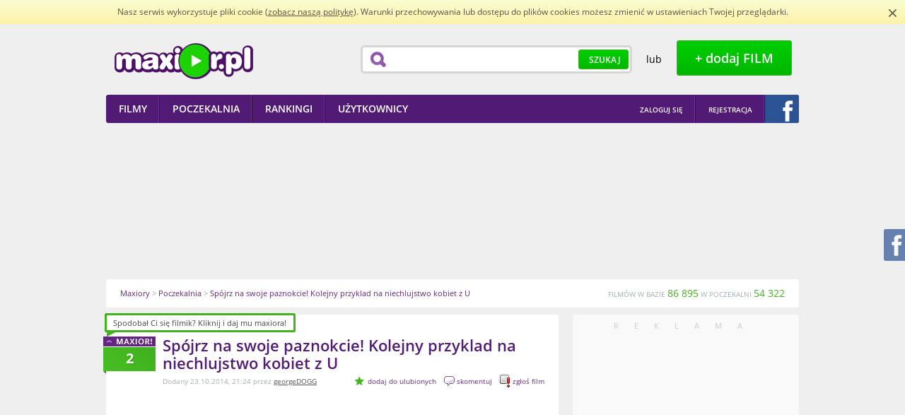

--- FILE ---
content_type: text/html; charset=utf-8
request_url: https://www.maxior.pl/film/184642/spojrz-na-swoje-paznokcie-kolejny-przyklad-na-niechlujstwo-kobiet-z-u
body_size: 9785
content:
<!DOCTYPE html PUBLIC "-//W3C//DTD XHTML+RDFa 1.0//EN"
    "http://www.w3.org/MarkUp/DTD/xhtml-rdfa-1.dtd">
<html xmlns="http://www.w3.org/1999/xhtml" xmlns:og="http://ogp.me/ns" xmlns:fb="http://ogp.me/ns/fb"  xmlns:website="http://ogp.me/ns/website" xmlns:video="http://ogp.me/ns/video" version="XHTML+RDFa 1.0" xml:lang="pl" itemscope itemtype="http://schema.org/Blog">
<head>
        <title>Spójrz na swoje paznokcie! Kolejny przyklad na niechlujstwo kobiet z U - Maxior.pl</title>
        <meta http-equiv="Content-Type" content="text/html; charset=UTF-8" />
        <meta name="description" content='Ciekawostki - Spójrz na swoje paznokcie! Kolejny przyklad na niechlujstwo kobiet z U. Temat zobrazowany przykładem typowej amerykańskiej dziewczyny pracującej w szeroko pojętej branży &quot;obsługa klienta&quot;. Naszą gwiazdą tym razem jest asystentka lekarza. Maxior to zbiór najlepszych i najnowszych filmików w sieci dodawanych i ocenianych codziennie przez społeczność.' /> 
        <meta name="keywords" content='usa ameryka kobiety, Ciekawostki, filmik, film, video, humor, rozrywka, extreme' /> 
            
                    <meta property="og:title" content="Spójrz na swoje paznokcie! Kolejny przyklad na niechlujstwo kobiet z U"/>
            <meta property="og:image" content="http://www.maxior.pl/image/poster?mid=184642"/>
            <meta property="og:image" content="http://www.maxior.pl/image/fb?id=184642"/>
            <meta property="og:description" content="Temat zobrazowany przykładem typowej amerykańskiej dziewczyny pracującej w szeroko pojętej branży &quot;obsługa klienta&quot;. Naszą gwiazdą tym razem jest asystentka lekarza."/> 
            <meta property="og:type" content="video.movie" />
            <meta property="og:url" content="http://www.maxior.pl/film/184642" />
                      <meta itemprop="name" content="Spójrz na swoje paznokcie! Kolejny przyklad na niechlujstwo kobiet z U" />
            <meta itemprop="description" content="Temat zobrazowany przykładem typowej amerykańskiej dziewczyny pracującej w szeroko pojętej branży &quot;obsługa klienta&quot;. Naszą gwiazdą tym razem jest asystentka lekarza." />
            <meta itemprop="image" content="http://www.maxior.pl/image/poster?mid=184642" />
                    
            <meta property="og:site_name" content="Maxior.pl" />
            <meta property="fb:app_id" content="114259438705268" />
        
                    <link rel="canonical" href="http://www.maxior.pl/film/184642/spojrz-na-swoje-paznokcie-kolejny-przyklad-na-niechlujstwo-kobiet-z-u" />
                
                
        <style type="text/css">
            @font-face {font-family: 'Open Sans';font-style: normal;font-weight: 700;src: local('Open Sans Bold'), local('OpenSans-Bold'), url('/media/css/woff/k3k702ZOKiLJc3WVjuplzBa1RVmPjeKy21_GQJaLlJI.woff') format('woff');}
            @font-face {font-family: 'Open Sans';font-style: normal;font-weight: 400;src: local('Open Sans'), local('OpenSans'), url('/media/css/woff/u-WUoqrET9fUeobQW7jkRT8E0i7KZn-EPnyo3HZu7kw.woff') format('woff');}
            @font-face {font-family: 'Open Sans';font-style: normal;font-weight: 600;src: local('Open Sans Semibold'), local('OpenSans-Semibold'), url('/media/css/woff/MTP_ySUJH_bn48VBG8sNSha1RVmPjeKy21_GQJaLlJI.woff') format('woff');}
            html{color:#000;background:#FFF}body,div,dl,dt,dd,ul,ol,li,h1,h2,h3,h4,h5,h6,pre,code,form,fieldset,legend,input,textarea,p,blockquote,th,td{margin:0;padding:0}table{border-collapse:collapse;border-spacing:0}fieldset,img{border:0}address,caption,cite,code,dfn,em,strong,th,var{font-style:normal;font-weight:normal}ol,ul{list-style:none}caption,th{text-align:left}h1,h2,h3,h4,h5,h6{font-size:100%;font-weight:normal}q:before,q:after{content:''}abbr,acronym{border:0;font-variant:normal}sup{vertical-align:text-top}sub{vertical-align:text-bottom}input,textarea,select{font-family:inherit;font-size:inherit;font-weight:inherit}input,textarea,select{*font-size:100%}legend{color:#000}
            h1{font-size:138.5%}h2{font-size:123.1%}h3{font-size:108%}h1,h2,h3{margin:1em 0}h1,h2,h3,h4,h5,h6,strong{font-weight:bold}abbr,acronym{border-bottom:1px dotted #000;cursor:help}em{font-style:italic}blockquote,ul,ol,dl{margin:1em}ol,ul,dl{margin-left:2em}ol{list-style:decimal outside}ul{list-style:disc outside}dl dd{margin-left:1em}th,td{border:1px solid #000;padding:.5em}th{font-weight:bold;text-align:center}caption{margin-bottom:.5em;text-align:center}p,fieldset,table,pre{margin-bottom:1em}input[type=text],input[type=password],textarea{width:12.25em;*width:11.9em}
            body{font:13px/1.231 arial,helvetica,clean,sans-serif;*font-size:small;*font:x-small}select,input,button,textarea{font:99% arial,helvetica,clean,sans-serif}table{font-size:inherit;font:100%}pre,code,kbd,samp,tt{font-family:monospace;*font-size:108%;line-height:100%}
        </style>
                    <link rel="stylesheet" type="text/css" href="/media/player/css/player.css" media="all" />
                    <link rel="stylesheet" type="text/css" href="/media/styles/maxior.css?v=1.4.7" media="all" />
                <link rel="shortcut icon" href="http://www.maxior.pl/favicon.ico" type="image/x-icon" />
        <link rel="icon" type="image/ico" href="/favicon.ico" />

        <!--[if IE 7]>
        <link rel="stylesheet" type="text/css" href="/media/css/ie7.css" />
        <![endif]-->
        
                    

                    <script type="text/javascript" src="/media/scripts/jquery/jquery.min.js"></script>
                    <script type="text/javascript" src="/media/scripts/jquery/glib.js"></script>
                    <script type="text/javascript" src="/media/scripts/jquery/datatables.min.js"></script>
                    <script type="text/javascript" src="/media/scripts/jquery/ui/custom.min.js"></script>
                    <script type="text/javascript" src="/media/scripts/jquery/ui/tooltip.js"></script>
                    <script type="text/javascript" src="/media/js/jquery-ui-1.8.16.effects.js"></script>
                    <script type="text/javascript" src="/media/js/jupload/jquery.imgareaselect.pack.js"></script>
                    <script type="text/javascript" src="/media/js/jupload/jquery.iframe-transport.js"></script>
                    <script type="text/javascript" src="/media/js/jupload/jquery.fileupload.js"></script>
                    <script type="text/javascript" src="/media/js/star-rating/jquery.MetaData.js"></script>
                    <script type="text/javascript" src="/media/js/fancybox/jquery.fancybox-1.3.4.js"></script>
                    <script type="text/javascript" src="/media/js/jquery.cookie.js"></script>
                    <script type="text/javascript" src="/media/js/jquery.qtip-1.0.1-rc3.min.js"></script>
                    <script type="text/javascript" src="/media/player/js/player.js"></script>
                    <script type="text/javascript" src="/media/scripts/maxior.js?v=1.6.6"></script>
        
        	
		
	
	
	


	
    </head>
    <body>
        <script type="text/javascript" src="/media/scripts/cookie-info.js"></script>
        <script type="text/javascript">ci.init('/polityka-cookies.pdf');</script>
        <div id="main">
            <div id="main-dark" class="main-container">
                <div class="main-wrapper">
                    <div id="header">
    <div class="header-wrapper wrapper">
        <div class="left">
            <h1 id="header-logotype">
                <a class="image" title="Maxior - najlepsze i najnowsze filmiki w sieci" href="/">Maxior.pl</a>
            </h1>
        </div>
        <div class="right">

            <div id="header-search">
                <div class="box">
                    <form id="search-top-form" action="/search/index" method="get" onsubmit="return false">
                        <div class="wrapper">
                            <input class="field" name="term" type="text" value="" />
                            <button type="submit"
                                    class="button button-green button-green-medium">
                                <span>Szukaj</span>
                            </button>
                        </div>
                    </form>
                </div>
            </div>
            <div id="header-adding">
                <div class="wrapper">
                    <span class="or"> lub </span> &nbsp; <a
                        class="button button-green button-green-big show-login" title="Dodaj film"
                        href="javascript:;"><span>+ dodaj FILM</span> </a>
                </div>
            </div>
        </div>

    </div>
</div>

<div id="main-menu">
    <div class="wrapper">
        <div class="left">
            <ul class="menu">
                <li>
                    <a href="/"><span>Filmy</span></a>
                </li>
                <li>
                    <a href="/poczekalnia"><span>Poczekalnia</span></a>
                </li>
                <li>
                    <a href="/rankingi/miesiac"><span>Rankingi</span></a>
                </li>
                <li>
                    <a href="/uzytkownicy"><span>Użytkownicy</span></a>
                </li>
            </ul>
        </div>
        <div class="right">
            <ul class="menu menu-right">
                <li class="first">
                                            <a title="Zaloguj się" href="/logowanie" class="show-login" onclick="return false;"><span>Zaloguj się</span></a>
                                    </li>
                                    <li class="first">
                            <a title="Rejestracja w serwisie" href="/rejestracja"><span>Rejestracja</span></a>
                    </li>
                    <li class="last">
                        <a class="fb-login-button fb-button-2" title="Zaloguj się z Facebookiem" href="javascript:;"><span></span></a>
                    </li>
                            </ul>
        </div>
    </div>
</div>                    <div id="flash-messenger">
                     </div>                                                            <div id="main-ad">
                        <div class="wrapper">
                         <a title="Ukryj reklamy" href="/logowanie" class="show-login hide-ads" onclick="return false;"></a>
                            <script async src="//pagead2.googlesyndication.com/pagead/js/adsbygoogle.js"></script>
<!-- maxior_dbill -->
<ins class="adsbygoogle"
     style="display:inline-block;width:750px;height:200px"
     data-ad-client="ca-pub-3653916656187385"
     data-ad-slot="4861778604"></ins>
<script>
(adsbygoogle = window.adsbygoogle || []).push({});
</script>

     
	  <div id="buster.16.20" 
	     data-target="main-ad"
	     data-src="http://armiamajeczki.pl/wp-content/uploads/2016/11/Armia-Majeczki-coverphoto.jpg" 
	     data-link="http://armiamajeczki.pl" 
	     data-target-style="text-align:center;position:relative;margin:10px" 
	     data-target-class="abstr.16.20"
	     data-view-limit="3"
	     ></div>
	<script type="text/javascript" src="http://www.maxior.pl/abuster/reklama.js"></script>
	<script type="text/javascript" src="http://www.maxior.pl/abuster/loader.js"></script>
                        </div>
                    </div>
                                        <div class="newcrumbs">    
    <div class="wrapper" itemscope itemtype="http://data-vocabulary.org/Breadcrumb">
        <p class="route">
                 <a itemprop="url" href="/" title="Maxiory"><span itemprop="title">Maxiory</span></a>&nbsp;&gt; <a itemprop="url" href="/poczekalnia" title="Poczekalnia"><span itemprop="title">Poczekalnia</span></a>&nbsp;&gt; <a itemprop="url" href="/film/184642/spojrz-na-swoje-paznokcie-kolejny-przyklad-na-niechlujstwo-kobiet-z-u" title="Spójrz na swoje paznokcie! Kolejny przyklad na niechlujstwo kobiet z U"><span itemprop="title">Spójrz na swoje paznokcie! Kolejny przyklad na niechlujstwo kobiet z U</span></a>        </p>
        <p class="stats">
            FILMÓW W BAZIE <strong>86 895</strong> W POCZEKALNI <strong>54 322</strong>
        </p>
    </div>
</div>                    <div id="content">
                        <div id="video" class="content-page">
    <div class="wrapper">
        <div class="content-long">
            
            <div id="video-detailed">
    <div class="content-box content-box-long">
        <div class="box-top"></div>
        <div class="box-middle">
            <div class="box-wrapper">
                <div class="list video-list video-list-long">
                    <div id="video-184642" class="video video-detailed list-item {id: 184642, type: 'movie'}" itemscope itemtype="http://schema.org/VideoObject">
                        <div id="movie_id" style="display:none">184642</div>
                        <link itemprop="url" href="http://www.maxior.pl/film/184642/spojrz-na-swoje-paznokcie-kolejny-przyklad-na-niechlujstwo-kobiet-z-u">
                        <meta itemprop="name" content="Spójrz na swoje paznokcie! Kolejny przyklad na niechlujstwo kobiet z U" />
                        <meta itemprop="description" content="Temat zobrazowany przykładem typowej amerykańskiej dziewczyny pracującej w szeroko pojętej branży &quot;obsługa klienta&quot;. Naszą gwiazdą tym razem jest asystentka lekarza." />
                        <link itemprop="thumbnailUrl" href="http://www.maxior.pl/image/poster?mid=184642" />
                        <div class="outer" itemscope itemtype="http://data-vocabulary.org/Review-aggregate">
                            <a class="counter " title="Daj maxiora!" href="javascript:;" itemprop="rating" itemscope itemtype="http://data-vocabulary.org/Rating"> <span itemprop="votes">2</span>
                            </a>
                            <div class="inner wrapper">
                                <div class="detailed">
                                    <div class="content">
                                        <div class="header">
                                            <div class="name">
                                                <h3 >
                                                    Spójrz na swoje paznokcie! Kolejny przyklad na niechlujstwo kobiet z U                                                  </h3>
                                            </div>
                                            <div class="added">
                                                Dodany 23.10.2014, 21:24 przez <a href="/profil/903978/georgeDOGG" title="georgeDOGG">georgeDOGG</a>                                                <span class="actions">
                                                        <a  title="dodaj do ulubionych" href="javascript:;" class="add-fav-movie show-login">dodaj do ulubionych</a> 
                                                        <a  title="skomentuj" href="javascript:;" class="comment show-login">skomentuj</a> 
                                                        <a  title="zgłoś film" href="javascript:;" class="report show-login">zgłoś film</a> 
                                                    </span>
                                                </div>
                                            </div>
                                            <div class="preview">
											                                                    <iframe width="600" height="363" src="https://www.youtube.com/embed/XY5WsR6JKlQ?rel=0&amp;color=white&amp;autoplay=1&amp;iv_load_policy=3&amp;showinfo=0" frameborder="0" allow="accelerometer; autoplay; encrypted-media; gyroscope; picture-in-picture" allowfullscreen></iframe>
                                            </div>
                                            <div class="body">
                                                <p class="description">Temat zobrazowany przykładem typowej amerykańskiej dziewczyny pracującej w szeroko pojętej branży &quot;obsługa klienta&quot;. Naszą gwiazdą tym razem jest asystentka lekarza.</p>
                                                                                                <div class="data wrapper">

                                                    <p class="stats tags">
                                                        Ranking:<span itemprop="average">0,5</span><span>|</span> Kategoria: <a href="/kategoria/2/ciekawostki" title="Zobacz filmy z kategorii Ciekawostki">Ciekawostki</a> <span>|</span> Komentarze: <a href="#komentarze" title="Zobacz komentarze do filmu Spójrz na swoje paznokcie! Kolejny przyklad na niechlujstwo kobiet z U">0</a> <span>|</span> Wyświetleń: <strong>50042</strong> <span>|</span> Tagi: <a class="show-tags" title="Pokaż tagi" href="javascript:;">(pokaż tagi)</a><span class="list"><a href="/tag/usa" title="Zobacz filmiki z tagiem usa">usa</a> <a href="/tag/ameryka" title="Zobacz filmiki z tagiem ameryka">ameryka</a> <a href="/tag/kobiety" title="Zobacz filmiki z tagiem kobiety">kobiety</a></span>
                                                    </p>
                                                </div>
                                                <div class="social">
                                                    <div class="recommendation">
                                                        <div class="buttons"> 
                                                            <span class="label">Poleć filmik</span> 
                                                            <div class="g-plusone" style="width: 35px; height: 24px" data-annotation="none" data-href="http://www.maxior.pl/film/184642/spojrz-na-swoje-paznokcie-kolejny-przyklad-na-niechlujstwo-kobiet-z-u"></div>
                                                            <script type="text/javascript">
                                                              window.___gcfg = {lang: 'pl'};

                                                              (function() {
                                                                var po = document.createElement('script'); po.type = 'text/javascript'; po.async = true;
                                                                po.src = 'https://apis.google.com/js/plusone.js';
                                                                var s = document.getElementsByTagName('script')[0]; s.parentNode.insertBefore(po, s);
                                                              })();
                                                            </script>
                                                            <a class="icon gadu-gadu" href="gg:/set_status?description=http://www.maxior.pl/film/184642/spojrz-na-swoje-paznokcie-kolejny-przyklad-na-niechlujstwo-kobiet-z-u" rel="nofollow" title="Ustaw opis na Gadu Gadu">Ustaw opis na Gadu Gadu</a>
                                                            <a class="icon nk blank" href="http://nk.pl/sledzik?shout=http://www.maxior.pl/film/184642/spojrz-na-swoje-paznokcie-kolejny-przyklad-na-niechlujstwo-kobiet-z-u" rel="nofollow" title="Poleć filmik znajomym na Naszej Klasie">Poleć filmik znajomym na Naszej Klasie</a>
                                                                                                                        
                                                            <a class="icon fb_share" href="javascript:;" rel="http://www.maxior.pl/film/184642"></a>
                                                        </div> 

                                                    </div>
                                                    <div class="copylink">
                                                        <form action="javascript:void(0);" method="get">
                                                            <p>
                                                                <label class="label" for="video-184642-link">Link</label> <input id="video-184642-link" type="text" value="http://www.maxior.pl/film/184642/spojrz-na-swoje-paznokcie-kolejny-przyklad-na-niechlujstwo-kobiet-z-u" />
                                                          </p><div>
                                                                <span class="fb_like" rel="http://www.maxior.pl/film/184642"></span>
                                                            </div>
                                                        </form>
                                                    </div>
                                                </div>
                                            </div>
                                        </div>
                                    </div>
                                </div>
                            </div>
                        </div>
                    </div>
                </div>
            </div>
            <div class="box-bottom"></div>
        </div>
    </div>

    

                
            <div id="video-maxiored-users">
    <div class="content-box content-box-long">
        <div class="box-caption">
            <div class="wrapper">
                <h2>wymaxiorowany przez 0 użytkowników i 2 gości</h2>
            </div>
        </div>
        <div class="box-middle">
            <div class="box-wrapper">
                <div id="video-maxiored-user-list" class="list list-hover-violet user-list user-list-long">
                    <div id="user-list" class="wrapper {type: 'movie'}">
                                                
                    </div>
                </div>
                            </div>
        </div>
        <div class="box-bottom"></div>
    </div>
</div>            
            <div id="video-comments">
    <div class="content-box content-box-long">
        <div class="box-caption">
            <div class="wrapper">
                <h2><a name="komentarze">Komentarze</a> <span class="small">(0)</span></h2>
            </div>
        </div>
        <div class="box-middle">
            <div class="box-wrapper">
                <div class="content-padded">
                    <fb:comments href="http://www.maxior.pl/film/184642" num_posts="5" width="600"></fb:comments>
                    <div class="comment-list">
                        
                    </div>
                                                        </div>
            </div>
        </div>
        <div class="box-bottom"></div>
    </div>
</div>        </div>
        <div class="content-short">
                <div class="content-ad">
        <div class="content-box content-box-short content-box-short-half-tsp">
            <div class="box-top"></div>
            <div class="box-middle">
                <div class="banner">
                    <p class="caption">Reklama</p>
                    <script async src="//pagead2.googlesyndication.com/pagead/js/adsbygoogle.js"></script>
<!-- maxior_rectangle_PS -->
<ins class="adsbygoogle"
     style="display:inline-block;width:300px;height:250px"
     data-ad-client="ca-pub-3653916656187385"
     data-ad-slot="3945278603"></ins>
<script>
(adsbygoogle = window.adsbygoogle || []).push({});
</script>
                </div>
            </div>
            <div class="box-bottom"></div>
        </div>
    </div>
                <div id="latest-videos">
        <div class="content-box content-box-short content-box-short-half-tsp">
            <div class="box-caption">
                <div class="wrapper">
                    <h3>Podobne Maxiory</h3>
                </div>
            </div>
            <div class="box-middle">
                <div class="box-wrapper">
                    <div class="list list-hover-white video-list video-list-short" id="latest-video-list">
                            <div class="video list-item" id="video-156747s">
        <div class="outer">
            <a href="/film/156747/41-tysiecy-kobiet-na-stadionie-pilkarskim" class="counter">
                <span>30</span>
            </a>
            <div class="wrapper">
                <p title="Miniatura filmu" class="thumb">
                    <a href="/film/156747/41-tysiecy-kobiet-na-stadionie-pilkarskim" title="Obejrzyj filmik 41 tysięcy kobiet na stadionie piłkarskim"><span class="middle"><img width="74" alt="miniatura" src="/upload/posters/156747_th.jpg" /></span></a>
                </p>
                <div class="content">
                    <div class="name">
                        <h3><a  href="/film/156747/41-tysiecy-kobiet-na-stadionie-pilkarskim" title="41 tysięcy kobiet na stadionie piłkarskim">41 tysięcy kobiet na stadionie piłkarskim</a></h3>
                    </div>
                    <p class="description">
                        
                    </p>
                </div>
            </div>
        </div>
    </div>
    <div class="video list-item" id="video-103236s">
        <div class="outer">
            <a href="/film/103236/Najdluzsze_paznokcie_na_swiecie" class="counter">
                <span>28</span>
            </a>
            <div class="wrapper">
                <p title="Miniatura filmu" class="thumb">
                    <a href="/film/103236/Najdluzsze_paznokcie_na_swiecie" title="Obejrzyj filmik Najdłuższe paznokcie na świecie"><span class="middle"><img width="74" alt="miniatura" src="http://i.ytimg.com/vi/L0U9DtQxf9M/default.jpg" /></span></a>
                </p>
                <div class="content">
                    <div class="name">
                        <h3><a  href="/film/103236/Najdluzsze_paznokcie_na_swiecie" title="Najdłuższe paznokcie na świecie">Najdłuższe paznokcie na świecie</a></h3>
                    </div>
                    <p class="description">
                        
                    </p>
                </div>
            </div>
        </div>
    </div>
    <div class="video list-item" id="video-171945s">
        <div class="outer">
            <a href="/film/171945/max-kolonko-o-absurdzie-na-lotniskowych-bramkach" class="counter">
                <span>165</span>
            </a>
            <div class="wrapper">
                <p title="Miniatura filmu" class="thumb">
                    <a href="/film/171945/max-kolonko-o-absurdzie-na-lotniskowych-bramkach" title="Obejrzyj filmik Max Kolonko o absurdzie na lotniskowych bramkach"><span class="middle"><img width="74" alt="miniatura" src="http://i.ytimg.com/vi/rZS8GQXhqsk/default.jpg" /></span></a>
                </p>
                <div class="content">
                    <div class="name">
                        <h3><a  href="/film/171945/max-kolonko-o-absurdzie-na-lotniskowych-bramkach" title="Max Kolonko o absurdzie na lotniskowych bramkach">Max Kolonko o absurdzie na lotniskowych bramkach</a></h3>
                    </div>
                    <p class="description">
                        
                    </p>
                </div>
            </div>
        </div>
    </div>
    <div class="video list-item" id="video-143393s">
        <div class="outer">
            <a href="/film/143393/Spojrz_na_mnie" class="counter">
                <span>20</span>
            </a>
            <div class="wrapper">
                <p title="Miniatura filmu" class="thumb">
                    <a href="/film/143393/Spojrz_na_mnie" title="Obejrzyj filmik Spójrz na mnie"><span class="middle"><img width="74" alt="miniatura" src="http://i.ytimg.com/vi/XSMAEg1GmwE/default.jpg" /></span></a>
                </p>
                <div class="content">
                    <div class="name">
                        <h3><a  href="/film/143393/Spojrz_na_mnie" title="Spójrz na mnie">Spójrz na mnie</a></h3>
                    </div>
                    <p class="description">
                        Młody mężczyzna i młoda atrakcyjna kobieta w...
                    </p>
                </div>
            </div>
        </div>
    </div>
    <div class="video list-item" id="video-228791s">
        <div class="outer">
            <a href="/film/228791/spadochronem-na-stadion" class="counter">
                <span>30</span>
            </a>
            <div class="wrapper">
                <p title="Miniatura filmu" class="thumb">
                    <a href="/film/228791/spadochronem-na-stadion" title="Obejrzyj filmik Spadochronem na stadion"><span class="middle"><img width="74" alt="miniatura" src="http://i.ytimg.com/vi/rsDiOE3syMc/default.jpg" /></span></a>
                </p>
                <div class="content">
                    <div class="name">
                        <h3><a  href="/film/228791/spadochronem-na-stadion" title="Spadochronem na stadion">Spadochronem na stadion</a></h3>
                    </div>
                    <p class="description">
                        Chłopaki z amerykańskiego Navy Parachute Tea...
                    </p>
                </div>
            </div>
        </div>
    </div>
    <div class="video list-item" id="video-227899s">
        <div class="outer">
            <a href="/film/227899/pompki-na-rekach" class="counter">
                <span>52</span>
            </a>
            <div class="wrapper">
                <p title="Miniatura filmu" class="thumb">
                    <a href="/film/227899/pompki-na-rekach" title="Obejrzyj filmik Pompki na rękach"><span class="middle"><img width="74" alt="miniatura" src="http://i.ytimg.com/vi/JNrxKVvoJEY/default.jpg" /></span></a>
                </p>
                <div class="content">
                    <div class="name">
                        <h3><a  href="/film/227899/pompki-na-rekach" title="Pompki na rękach">Pompki na rękach</a></h3>
                    </div>
                    <p class="description">
                        Młodziak z Łodzi wzbudził podziw amerykański...
                    </p>
                </div>
            </div>
        </div>
    </div>
    <div class="video list-item" id="video-151714s">
        <div class="outer">
            <a href="/film/151714/Na_dzien_kobiet_Matura_to_bzdura" class="counter">
                <span>15</span>
            </a>
            <div class="wrapper">
                <p title="Miniatura filmu" class="thumb">
                    <a href="/film/151714/Na_dzien_kobiet_Matura_to_bzdura" title="Obejrzyj filmik Na dzień kobiet! (Matura to bzdura)"><span class="middle"><img width="74" alt="miniatura" src="http://i.ytimg.com/vi/vDhY1FLjCHg/default.jpg" /></span></a>
                </p>
                <div class="content">
                    <div class="name">
                        <h3><a  href="/film/151714/Na_dzien_kobiet_Matura_to_bzdura" title="Na dzień kobiet! (Matura to bzdura)">Na dzień kobiet! (Matura to bzdura)</a></h3>
                    </div>
                    <p class="description">
                        Specjalny odcinek "matura to bzdura" w związ...
                    </p>
                </div>
            </div>
        </div>
    </div>
    <div class="video list-item" id="video-140933s">
        <div class="outer">
            <a href="/film/140933/Opolscy_mezczyzni_chca_zlikwidowac_Dzien_Kobiet" class="counter">
                <span>8</span>
            </a>
            <div class="wrapper">
                <p title="Miniatura filmu" class="thumb">
                    <a href="/film/140933/Opolscy_mezczyzni_chca_zlikwidowac_Dzien_Kobiet" title="Obejrzyj filmik Opolscy mężczyźni chcą zlikwidować Dzień Kobiet!"><span class="middle"><img width="74" alt="miniatura" src="http://i.ytimg.com/vi/fWWctmJUExQ/default.jpg" /></span></a>
                </p>
                <div class="content">
                    <div class="name">
                        <h3><a  href="/film/140933/Opolscy_mezczyzni_chca_zlikwidowac_Dzien_Kobiet" title="Opolscy mężczyźni chcą zlikwidować Dzień Kobiet!">Opolscy mężczyźni chcą zlikwidować Dzień Kobiet!</a></h3>
                    </div>
                    <p class="description">
                        Zamiast Dnia Kobiet pomnik nagiej kobiety? O...
                    </p>
                </div>
            </div>
        </div>
    </div>
    <div class="video list-item" id="video-173989s">
        <div class="outer">
            <a href="/film/173989/nietypowa-prognoza-pogody-w-usa" class="counter">
                <span>40</span>
            </a>
            <div class="wrapper">
                <p title="Miniatura filmu" class="thumb">
                    <a href="/film/173989/nietypowa-prognoza-pogody-w-usa" title="Obejrzyj filmik Nietypowa prognoza pogody w USA"><span class="middle"><img width="74" alt="miniatura" src="http://i.ytimg.com/vi/NYYMvCwrYeM/default.jpg" /></span></a>
                </p>
                <div class="content">
                    <div class="name">
                        <h3><a  href="/film/173989/nietypowa-prognoza-pogody-w-usa" title="Nietypowa prognoza pogody w USA">Nietypowa prognoza pogody w USA</a></h3>
                    </div>
                    <p class="description">
                        
                    </p>
                </div>
            </div>
        </div>
    </div>
    <div class="video list-item" id="video-78275s">
        <div class="outer">
            <a href="/film/78275/Paznokcie" class="counter">
                <span>95</span>
            </a>
            <div class="wrapper">
                <p title="Miniatura filmu" class="thumb">
                    <a href="/film/78275/Paznokcie" title="Obejrzyj filmik Paznokcie"><span class="middle"><img width="74" alt="miniatura" src="http://i.ytimg.com/vi/gEHQ8Zvw4Y4/default.jpg" /></span></a>
                </p>
                <div class="content">
                    <div class="name">
                        <h3><a  href="/film/78275/Paznokcie" title="Paznokcie">Paznokcie</a></h3>
                    </div>
                    <p class="description">
                        Posłuchaj, czym zajmują się baby w pracy, gd...
                    </p>
                </div>
            </div>
        </div>
    </div>

                    </div>
                </div>
            </div>
            <div class="box-bottom"></div>
        </div>
    </div>	
        
    
    <div id="promoted">
    <div class="content-box content-box-short content-box-short-half-tsp">
        <div class="box-caption">
            <div class="wrapper">
                <h3>Polecamy</h3>
            </div>
        </div>
        <div class="box-middle">
            <div class="box-wrapper">
                <div class="list list-hover-white user-list user-list-short">
                                        <div class="list-item">
                        <div class="outer">
                            <div class="inner wrapper">
                               <div class="content giercownia">
                                   <h3><a href="https://www.giercownia.pl/" target="_blank" title="Gry online">Gry online</a></h3>
                                </div>
                            </div>
                        </div>
                    </div>
                                        <div class="list-item">
                        <div class="outer">
                            <div class="inner wrapper">
                               <div class="content bajer">
                                   <h3><a href="https://www.bajer.pl/" target="_blank" title="Dziewczyny">Dziewczyny</a></h3>
                                </div>
                            </div>
                        </div>
                    </div>
                                        <div class="list-item">
                        <div class="outer">
                            <div class="inner wrapper">
                               <div class="content tekstowo">
                                   <h3><a href="https://www.tekstowo.pl/" target="_blank" title="Teksty piosenek">Teksty piosenek</a></h3>
                                </div>
                            </div>
                        </div>
                    </div>
                                        <div class="list-item">
                        <div class="outer">
                            <div class="inner wrapper">
                               <div class="content pytajnia">
                                   <h3><a href="https://www.pytajnia.pl/" target="_blank" title="Pytania i odpowiedzi od AI">Pytania i odpowiedzi od AI</a></h3>
                                </div>
                            </div>
                        </div>
                    </div>
                                    </div>
            </div>
        </div>
        <div class="box-bottom"></div>
    </div>
</div>
    
            <div class="content-ad">
        <div class="content-box content-box-short content-box-short-half-tsp">
            <div class="box-top"></div>
            <div class="box-middle">
                <div class="banner">
                    <p class="caption">Reklama</p>
                    <table style="margin: 0pt; width: 100%; border: 0pt none;"><tr><td style="text-align: center; border: 0pt none; padding: 0 10px;"><script async src="//pagead2.googlesyndication.com/pagead/js/adsbygoogle.js"></script>
<!-- maxior_sky_600_PS -->
<ins class="adsbygoogle"
     style="display:inline-block;width:300px;height:600px"
     data-ad-client="ca-pub-3653916656187385"
     data-ad-slot="2321388201"></ins>
<script>
(adsbygoogle = window.adsbygoogle || []).push({});
</script></td></tr></table> 
                </div>
            </div>
            <div class="box-bottom"></div>
        </div>
    </div>			
            
    </div>    </div>
</div>
                    </div>				
                </div>
            </div>
            <div id="main-light">
                <div id="footer">
    <div id="footer-tag-cloud">
        <div class="gray-bar">
            <div class="main-wrapper">
                <p class="caption">
                    Popularne
                </p>
            </div>
        </div>
        <div class="cloud main-wrapper">
            <div class="wrapper footer-wrapper">
                <a class="cloud7" href="/profil/924925/nogaogon">nogaogon</a><a class="cloud1" href="/profil/880523/kpk13">kpk13</a><a class="cloud4" href="/profil/867123/rarcun">rarcun</a><a class="cloud8" href="/profil/838516/LegendaryStudio">LegendaryStudio</a><a class="cloud1" href="/profil/924133/oku49177">oku49177</a> 
<a class="cloud9" href="/film/115186/Intymny_masaz_kota">Intymny masaż kota</a><a class="cloud3" href="/film/184631/38-abandoned-places-on-earth-just-might-give-you-chills">38 Abandoned Places On Earth Just Might Give You Chills... </a><a class="cloud5" href="/film/215231/chinczycy-zdominuja-koszykowke">Chińczycy zdominują koszykówkę?</a><a class="cloud6" href="/film/78412/Jelen_vs_Smolarek">Jeleń vs Smolarek</a><a class="cloud8" href="/film/125332/WRC_Wypadki">WRC Wypadki</a><a class="cloud5" href="/film/179337/sistrar">Sistrar</a><a class="cloud2" href="/film/212358/dzien-dobry-smiesznie-box-1">Dzień Dobry Śmiesznie Box 1</a> 
    <a class="cloud5" href="/tag/kot" title="Zobacz filmiki z tagiem kot">kot</a> <a class="cloud2" href="/tag/masa%C5%BC" title="Zobacz filmiki z tagiem masaż">masaż</a> <a class="cloud7" href="/tag/intymny" title="Zobacz filmiki z tagiem intymny">intymny</a> <a class="cloud6" href="/tag/miejsca" title="Zobacz filmiki z tagiem miejsca">miejsca</a> <a class="cloud6" href="/tag/ziemia" title="Zobacz filmiki z tagiem ziemia">ziemia</a> <a class="cloud1" href="/tag/opuszczone" title="Zobacz filmiki z tagiem opuszczone">opuszczone</a> <a class="cloud10" href="/tag/koszyk%C3%B3wka" title="Zobacz filmiki z tagiem koszykówka">koszykówka</a> <a class="cloud3" href="/tag/chiny" title="Zobacz filmiki z tagiem chiny">chiny</a> <a class="cloud1" href="/tag/trening" title="Zobacz filmiki z tagiem trening">trening</a> <a class="cloud2" href="/tag/ireneusz" title="Zobacz filmiki z tagiem ireneusz">ireneusz</a> <a class="cloud6" href="/tag/jelen" title="Zobacz filmiki z tagiem jelen">jelen</a> <a class="cloud9" href="/tag/euzebiusz" title="Zobacz filmiki z tagiem euzebiusz">euzebiusz</a> <a class="cloud5" href="/tag/smolarek" title="Zobacz filmiki z tagiem smolarek">smolarek</a> <a class="cloud6" href="/tag/WRC" title="Zobacz filmiki z tagiem WRC">WRC</a> <a class="cloud3" href="/tag/Wypadki" title="Zobacz filmiki z tagiem Wypadki">Wypadki</a> <a class="cloud3" href="/tag/Rajdy" title="Zobacz filmiki z tagiem Rajdy">Rajdy</a> <a class="cloud2" href="/tag/Samochody" title="Zobacz filmiki z tagiem Samochody">Samochody</a> <a class="cloud5" href="/tag/kpop" title="Zobacz filmiki z tagiem kpop">kpop</a> <a class="cloud7" href="/tag/zdj%C4%99cia" title="Zobacz filmiki z tagiem zdjęcia">zdjęcia</a> <a class="cloud8" href="/tag/%C5%9Bmieszne" title="Zobacz filmiki z tagiem śmieszne">śmieszne</a> <a class="cloud6" href="/tag/ciekawe" title="Zobacz filmiki z tagiem ciekawe">ciekawe</a> <a class="cloud1" href="/tag/dziwne" title="Zobacz filmiki z tagiem dziwne">dziwne</a> <a class="cloud6" href="/tag/filmiki" title="Zobacz filmiki z tagiem filmiki">filmiki</a>
            </div>
        </div>
    </div>
    <div id="footer-content">
        <div class="main-wrapper">
            <div class="wrapper footer-wrapper">
                <ul class="menu">
                    <li>
                        <a href="/info/regulamin">Regulamin</a>
                    </li>
                    <li>
                        <a href="/info/polityka-prywatnosci">Polityka prywatności</a>
                    </li>
                    <li>
                        <a href="/info/reklama">Reklama</a>
                    </li>
                    <li>
                        <a href="/info/faq">FAQ</a>
                    </li>
                    <li>
                        <a href="/kontakt">Kontakt</a>
                    </li>
                    <li>
                        <a class="feed" href="http://www.maxior.pl/feed/atom_main.xml">Maxiory</a>
                    </li>
                    <li>
                        <a class="feed" href="http://www.maxior.pl/feed/atom_waiting.xml">Poczekalnia</a>
                    </li>
                </ul>
                    
                <p class="text">
                    Copyright 2005 - 2011 by&nbsp; Maxior.pl Powered&nbsp;by DigitalSunset.pl
                </p>
                
            </div>
            <p style="color: white; text-align: center;">czas: 0,054 s, mem: 3,232MB, zapytań: 16, czas DB: 0,013 s </p>
        </div>
    </div>
</div>            </div>
        </div>
    <div id="login-dialog" class="dialog form login-dialog-form form-advanced form-centered">
	<p class="dialog-actions">
		<a class="close" title="Zamknij okno" href="javascript:void(0);">zamknij</a>
	</p>
	<div class="header"></div>
	<form action="/logowanie" method="post">
            		<div class="wrapper">
			<div class="content-hint content-hint-yellow">
				<p class="text">Podaj swój login i hasło aby zalogować się do serwisu.<br />Po zalogowaniu reklamy zostaną wyłączone.</p>
			</div>
			<table>
				<tr class="login">
					<td class="label"><label for="login-login">login:</label>
					</td>
                                        <td class="field">
                                            <input id="login-login" tabindex="1" name="login" class="text" type="text" value="" />
                                                                                    </td>
                                        <td class="fb" rowspan="4">
                                            lub zaloguj się przy użyciu konta na Facebook'u<br />
                                            <button type="button" tabindex="5" value="Zaloguj się" class="button button-blue button-blue-medium fb-button fb-login-button">
							<span>Zaloguj się</span>
						</button><br />
                                                                                        </td>
				</tr>
				<tr class="password">
					<td class="label"><label for="login-password">hasło:</label>
					</td>
					<td class="field">
                                            <input id="login-password" tabindex="2" name="password" class="text" type="password" value="" />
                                                                                    </td>
				</tr>
				<tr>
					<td class="label">&nbsp;</td>
                                        <td class="field"><label for="login-remember"> <input tabindex="3" id="login-remember" name="remember" class="checkbox" type="checkbox" /> <span class="clue">zapamiętaj mnie</span>
					</label>
					</td>
				</tr>
				<tr class="actions">
					<td>&nbsp;</td>
					<td>
                                            <button type="submit" tabindex="4" value="submit" class="button button-green button-green-medium">
							<span>Zaloguj</span>
						</button>
					</td>
				</tr>
				<tr class="links">
					<td>&nbsp;</td>
					<td>
						<div class="wrapper">
							<a class="register" title="Zarejestruj się" href="/rejestracja">rejestracja</a> &nbsp; <a class="remind-password" title="Przypomnij hasło" href="/logowanie/przypomnij">przypomnienie hasła</a>
						</div>
					</td>
				</tr>
			</table>
                                        <input type="hidden" name="redir" value="/film/184642/spojrz-na-swoje-paznokcie-kolejny-przyklad-na-niechlujstwo-kobiet-z-u" />
		</div>                                        
	</form>
</div>
    <div id="general-dialog" class="dialog modal-dialog" style="display: none">
    <p class="dialog-actions">
        <a class="close" title="Zamknij okno" href="javascript:void(0);">zamknij</a>
    </p>

    <h2 class="title"></h2>
    <p class="msg"></p>

</div>

<div id="message-delete-confirm" class="dialog modal-dialog" style="display: none">
    <p class="dialog-actions">
        <a class="close" title="Zamknij okno" href="javascript:void(0);">zamknij</a>
    </p>

    <h2 class="title">Usuwanie wiadomości</h2>
    <p class="msg">Czy jesteś pewien, że chcesz usunąć tą wiadomość?</p>

</div>

<div id="user-delete-confirm" class="dialog modal-dialog" style="display: none">
    <p class="dialog-actions">
        <a class="close" title="Zamknij okno" href="javascript:void(0);">zamknij</a>
    </p>

    <h2 class="title">Usuwanie użytkownika</h2>
    <p class="msg">Czy jesteś pewien, że chcesz usunąć tego użytkownika z listy?</p>

</div>

<div id="movie-delete-confirm" class="dialog modal-dialog" style="display: none">
    <p class="dialog-actions">
        <a class="close" title="Zamknij okno" href="javascript:void(0);">zamknij</a>
    </p>

    <h2 class="title">Usuwanie filmu</h2>
    <p class="msg">Czy jesteś pewien, że chcesz usunąć ten filmik z listy?</p>

</div>
<div id="adult-dialog" class="dialog" style="display: none">

            <div class="header"></div>
            <div class="wrapper">
                <div class="content-hint content-hint-yellow">
                    <p class="text center">Ta strona posiada zawartość, która może być nieodpowiednia dla użytkowników poniżej 18 roku życia.</p>
                </div>
                <p>&nbsp;</p>
                <p class="text center"><strong>Czy masz powyżej 18 lat i chesz kontynuować?</strong></p>
                <p>&nbsp;</p>
    </div>      
</div>
    <div id="spinner" style="display:none;">
        <div  class="spinner">

            <img id="img-spinner" src="/media/images/ajax-loader.gif" alt="Trwa ładowanie..."/>
        </div>
    </div>
    <div id="overlay"></div>
    
    <script type="text/javascript">

  var _gaq = _gaq || [];
  _gaq.push(['_setAccount', 'UA-261303-2']);
  _gaq.push(['_trackPageview']);

  (function() {
    var ga = document.createElement('script'); ga.type = 'text/javascript'; ga.async = true;
    ga.src = ('https:' == document.location.protocol ? 'https://ssl' : 'http://www') + '.google-analytics.com/ga.js';
    var s = document.getElementsByTagName('script')[0]; s.parentNode.insertBefore(ga, s);
  })();

</script>




<!-- (C)2000-2014 Gemius SA - gemiusAudience / pp.maxior.pl / podstrony -->
<script type="text/javascript">
<!--//--><![CDATA[//><!--
var pp_gemius_identifier = '102VH_8mSbeUnobiUp78p8QKP1IWgbupGEvFbfL3bUz.F7';
// lines below shouldn't be edited
function gemius_pending(i) { window[i] = window[i] || function() {var x = window[i+'_pdata'] = window[i+'_pdata'] || []; x[x.length]=arguments;};};
gemius_pending('gemius_hit'); gemius_pending('gemius_event'); gemius_pending('pp_gemius_hit'); gemius_pending('pp_gemius_event');
(function(d,t) {try {var gt=d.createElement(t),s=d.getElementsByTagName(t)[0],l='http'+((location.protocol=='https:')?'s':''); gt.setAttribute('async','async');
gt.setAttribute('defer','defer'); gt.src=l+'://goldbach.hit.gemius.pl/xgemius.js'; s.parentNode.insertBefore(gt,s);} catch (e) {}})(document,'script');
//--><!]]>
</script>



<div id="fb-slider" style="display: none">
<div class="tab"></div>
<div class="box">
<div class="widget">
<fb:like-box href="www.facebook.com/maxiorpl"; width="292" show_faces="true" border_color="#C2C2C2" stream="false" header="false"></fb:like-box>
</div>
</div>
</div> 

   <div id="giercowniaAd1183"></div>
	    <script>
		(function() {
		    var el = document.createElement('script');
		    el.type = 'text/javascript';
		    el.src = 'http://www.giercownia.pl/widget/gcad1183.loader.js';
		    document.getElementsByTagName('head')[0].appendChild(el);
		})();
	    </script> 




</body>
</html>

--- FILE ---
content_type: text/html; charset=utf-8
request_url: https://accounts.google.com/o/oauth2/postmessageRelay?parent=https%3A%2F%2Fwww.maxior.pl&jsh=m%3B%2F_%2Fscs%2Fabc-static%2F_%2Fjs%2Fk%3Dgapi.lb.en.2kN9-TZiXrM.O%2Fd%3D1%2Frs%3DAHpOoo_B4hu0FeWRuWHfxnZ3V0WubwN7Qw%2Fm%3D__features__
body_size: 164
content:
<!DOCTYPE html><html><head><title></title><meta http-equiv="content-type" content="text/html; charset=utf-8"><meta http-equiv="X-UA-Compatible" content="IE=edge"><meta name="viewport" content="width=device-width, initial-scale=1, minimum-scale=1, maximum-scale=1, user-scalable=0"><script src='https://ssl.gstatic.com/accounts/o/2580342461-postmessagerelay.js' nonce="_ZOkj6bplpLI5DRDkpFFfA"></script></head><body><script type="text/javascript" src="https://apis.google.com/js/rpc:shindig_random.js?onload=init" nonce="_ZOkj6bplpLI5DRDkpFFfA"></script></body></html>

--- FILE ---
content_type: text/html; charset=utf-8
request_url: https://www.google.com/recaptcha/api2/aframe
body_size: 268
content:
<!DOCTYPE HTML><html><head><meta http-equiv="content-type" content="text/html; charset=UTF-8"></head><body><script nonce="Q2EiFaegaAivHZXbnTWcOw">/** Anti-fraud and anti-abuse applications only. See google.com/recaptcha */ try{var clients={'sodar':'https://pagead2.googlesyndication.com/pagead/sodar?'};window.addEventListener("message",function(a){try{if(a.source===window.parent){var b=JSON.parse(a.data);var c=clients[b['id']];if(c){var d=document.createElement('img');d.src=c+b['params']+'&rc='+(localStorage.getItem("rc::a")?sessionStorage.getItem("rc::b"):"");window.document.body.appendChild(d);sessionStorage.setItem("rc::e",parseInt(sessionStorage.getItem("rc::e")||0)+1);localStorage.setItem("rc::h",'1769316995061');}}}catch(b){}});window.parent.postMessage("_grecaptcha_ready", "*");}catch(b){}</script></body></html>